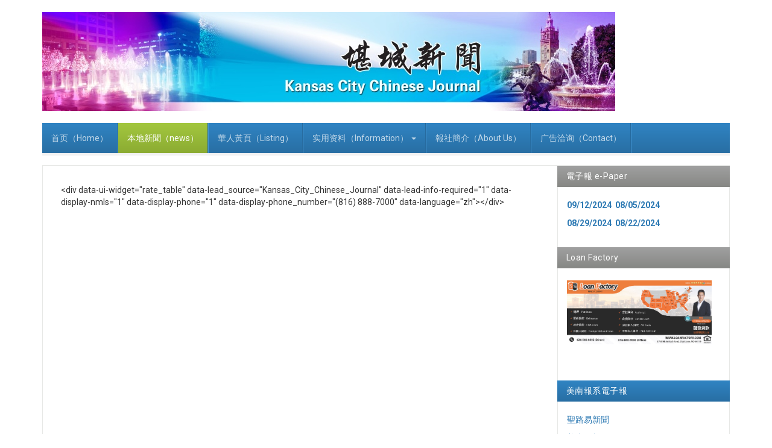

--- FILE ---
content_type: text/html; charset=utf-8
request_url: http://kansascitychinesejournal.com/index.php/local-news/104-script
body_size: 39089
content:

<!DOCTYPE html>
<html lang="en-gb" dir="ltr"
	  class='com_content view-article itemid-536 j39 mm-hover'>

<head>
	<base href="http://kansascitychinesejournal.com/index.php/local-news/104-script" />
	<meta http-equiv="content-type" content="text/html; charset=utf-8" />
	<meta name="author" content="Chinese Journal" />
	<meta name="description" content="Kansas City Chinese Journal provides local news on Chinese community in Kansas city" />
	<meta name="generator" content="Joomla! - Open Source Content Management" />
	<title>script </title>
	<link href="/templates/ja_edenite_ii/favicon.ico" rel="shortcut icon" type="image/vnd.microsoft.icon" />
	<link href="/t3-assets/css/css-e096d-73128.css" rel="stylesheet" type="text/css" media="all" />
	<link href="/t3-assets/css/css-bfd7d-61680.css" rel="stylesheet" type="text/css" media="all" />
	<link href="//fonts.googleapis.com/css?family=Roboto:400,500,700" rel="stylesheet" type="text/css" />
	<script src="/t3-assets/js/js-1aa31-61679.js" type="text/javascript"></script>
	<script type="text/javascript">
jQuery(window).on('load',  function() {
				new JCaption('img.caption');
			});
	</script>

	
<!-- META FOR IOS & HANDHELD -->
	<meta name="viewport" content="width=device-width, initial-scale=1.0, maximum-scale=1.0, user-scalable=no"/>
	<style type="text/stylesheet">
		@-webkit-viewport   { width: device-width; }
		@-moz-viewport      { width: device-width; }
		@-ms-viewport       { width: device-width; }
		@-o-viewport        { width: device-width; }
		@viewport           { width: device-width; }
	</style>
	<script type="text/javascript">
		//<![CDATA[
		if (navigator.userAgent.match(/IEMobile\/10\.0/)) {
			var msViewportStyle = document.createElement("style");
			msViewportStyle.appendChild(
				document.createTextNode("@-ms-viewport{width:auto!important}")
			);
			document.getElementsByTagName("head")[0].appendChild(msViewportStyle);
		}
		//]]>
	</script>
<meta name="HandheldFriendly" content="true"/>
<meta name="apple-mobile-web-app-capable" content="YES"/>
<!-- //META FOR IOS & HANDHELD -->




<!-- Le HTML5 shim and media query for IE8 support -->
<!--[if lt IE 9]>
<script src="//html5shim.googlecode.com/svn/trunk/html5.js"></script>
<script type="text/javascript" src="/plugins/system/t3/base-bs3/js/respond.min.js"></script>
<![endif]-->

<!-- You can add Google Analytics here or use T3 Injection feature -->

</head>

<body>

<div class="t3-wrapper"> <!-- Need this wrapper for off-canvas menu. Remove if you don't use of-canvas -->

  
<!-- HEADER -->
<header id="t3-header" class="container t3-header">
	<div class="row">

		<!-- LOGO -->
		<div class="col-xs-7 col-sm-12 logo">
			<div class="logo-image">
				<a href="/" title="Kansas City Chinese Journal">
											<img class="logo-img" src="/images/kansas-city-chinese-journal-news-logo.jpg" alt="Kansas City Chinese Journal" />
															<span>Kansas City Chinese Journal</span>
				</a>
				<small class="site-slogan">News of Chinese Community in Kansas City</small>
			</div>
		</div>
		<!-- //LOGO -->

		
	</div>
</header>
<!-- //HEADER -->


  
<!-- MAIN NAVIGATION -->
<nav id="t3-mainnav" class="wrap navbar navbar-default t3-mainnav">
	<div class="container">
		<div class="mainnav-inner clearfix">
			<!-- Brand and toggle get grouped for better mobile display -->
			<div class="navbar-header pull-left">
			
														<button type="button" class="navbar-toggle" data-toggle="collapse" data-target=".t3-navbar-collapse" aria-label="navbar-toggle">
						<span class="fa fa-bars"></span>
					</button>
				
									
<button class="btn btn-primary off-canvas-toggle  hidden-lg hidden-md hidden-sm hidden-xs" type="button" data-pos="left" data-nav="#t3-off-canvas" data-effect="off-canvas-effect-4" aria-label="off-canvas-toggle">
  <span class="fa fa-bars"></span>
</button>

<!-- OFF-CANVAS SIDEBAR -->
<div id="t3-off-canvas" class="t3-off-canvas  hidden-lg hidden-md hidden-sm hidden-xs">

  <div class="t3-off-canvas-header">
    <h2 class="t3-off-canvas-header-title">Sidebar</h2>
    <button type="button" class="close" data-dismiss="modal" aria-hidden="true">&times;</button>
  </div>

  <div class="t3-off-canvas-body">
    
  </div>

</div>
<!-- //OFF-CANVAS SIDEBAR -->

				
			</div>

							<div class="t3-navbar-collapse navbar-collapse collapse"></div>
			
			<div class="t3-navbar navbar-collapse collapse pull-left">
				<div  class="t3-megamenu"  data-responsive="true">
<ul itemscope itemtype="http://www.schema.org/SiteNavigationElement" class="nav navbar-nav level0">
<li itemprop='name'  data-id="435" data-level="1">
<a itemprop='url' class=""  href="/index.php"   data-target="#">首页（Home） </a>

</li>
<li itemprop='name' class="current active" data-id="536" data-level="1">
<a itemprop='url' class=""  href="/index.php/local-news"   data-target="#"> 本地新聞（news） </a>

</li>
<li itemprop='name'  data-id="537" data-level="1">
<a itemprop='url' class=""  href="/index.php/listing"   data-target="#">華人黃頁（Listing） </a>

</li>
<li itemprop='name' class="dropdown mega" data-id="472" data-level="1">
<a itemprop='url' class=" dropdown-toggle"  href="/index.php/demo-contents"   data-target="#" data-toggle="dropdown">实用资料（Information） <em class="caret"></em></a>

<div class="nav-child dropdown-menu mega-dropdown-menu"  ><div class="mega-dropdown-inner">
<div class="row">
<div class="col-xs-12 mega-col-nav" data-width="12"><div class="mega-inner">
<ul itemscope itemtype="http://www.schema.org/SiteNavigationElement" class="mega-nav level1">
<li itemprop='name'  data-id="538" data-level="2">
<a itemprop='url' class=""  href="http://www.stlouischinesejournal.com/KC_travel.htm" target="_blank"   data-target="#">堪城景色（KC Attractions)</a>

</li>
<li itemprop='name'  data-id="539" data-level="2">
<a itemprop='url' class=""  href="http://www.stlouischinesejournal.com/travel.htm" target="_blank"   data-target="#">聖路易景点（STL Attractions)</a>

</li>
</ul>
</div></div>
</div>
</div></div>
</li>
<li itemprop='name'  data-id="532" data-level="1">
<a itemprop='url' class=""  href="/index.php/about-us"   data-target="#">報社簡介（About Us） </a>

</li>
<li itemprop='name'  data-id="511" data-level="1">
<a itemprop='url' class=""  href="/index.php/contact"   data-target="#">广告洽询（Contact） </a>

</li>
</ul>
</div>

			</div>

					</div>
	</div>
</nav>
<!-- //MAIN NAVIGATION -->


  
<div id="t3-mainbody" class="container t3-mainbody">
	<div class="row">

		<!-- MAIN CONTENT -->
		<div id="t3-content" class="t3-content col-xs-12 col-sm-8  col-md-9">
			
						
<!-- Page header -->
<!-- // Page header -->

<div class="item-page" itemscope itemtype="https://schema.org/Article">
	
	<!-- Article -->
	<article itemscope itemtype="http://schema.org/Article">
	  <meta itemscope itemprop="mainEntityOfPage"  itemType="https://schema.org/WebPage" itemid="https://google.com/article"/>
		<meta itemprop="inLanguage" content="en-GB" />

				
				
		
  	<!-- Aside -->
				<!-- // Aside -->

		
		<!-- Item tags -->
				<!-- // Item tags -->

				
							
					
			
			<section class="article-content clearfix" itemprop="articleBody">
				<p>&lt;div data-ui-widget="rate_table" data-lead_source="Kansas_City_Chinese_Journal" data-lead-info-required="1" data-display-nmls="1" data-display-phone="1" data-display-phone_number="(816) 888-7000" data-language="zh"&gt;&lt;/div&gt;</p>			</section>

			<!-- Footer -->
						<!-- // Footer -->

			
			
						
	</article>
	<!-- //Article -->

	
		</div>


					</div>
		<!-- //MAIN CONTENT -->

		<!-- SIDEBAR RIGHT -->
		<div class="t3-sidebar t3-sidebar-right col-xs-12 col-sm-4  col-md-3 ">
			<div class="t3-module module " id="Mod77"><div class="module-inner"><h3 class="module-title "><span>電子報 e-Paper</span></h3><div class="module-ct">

<div class="custom"  >
	<p><strong><a href="https://stlouischinesejournal.com/PDF/local_news_PDF.htm" target="_blank" rel="noopener noreferrer">09/12/2024</a>  </strong><strong><a href="https://stlouischinesejournal.com/PDF1/local_news_PDF.htm" target="_blank" rel="noopener noreferrer">08/05/2024</a></strong></p>
<p><strong><a href="https://stlouischinesejournal.com/PDF2/local_news_PDF.htm" target="_blank" rel="noopener noreferrer">08/29/2024</a></strong><strong> </strong><strong> </strong><strong><a href="https://stlouischinesejournal.com/PDF3/local_news_PDF.htm" target="_blank" rel="noopener noreferrer">08/22/2024</a></strong></p></div>
</div></div></div><div class="t3-module module " id="Mod129"><div class="module-inner"><h3 class="module-title "><span>Loan Factory</span></h3><div class="module-ct">

<div class="custom"  >
	<p><a title="Loan Factory" href="https://www.loanfactory.com/home" target="_blank" rel="next noopener noreferrer"><img class="pull-center" title="Loan Factory" src="/images/KS_Chinese.jpg" alt="Loan Factory" width="240" /></a></p>
<p> </p></div>
</div></div></div><div class="t3-module module_hilite " id="Mod78"><div class="module-inner"><h3 class="module-title "><span>美南報系電子報</span></h3><div class="module-ct">

<div class="custom_hilite"  >
	<p><a href="http://web.archive.org/web/20170420132427/http://www.stlouischinesejournal.com/" target="_blank" rel="noopener noreferrer">聖路易新聞</a></p>
<p><a href="http://web.archive.org/web/20170420132427/http://206.222.190.254/ev/">美南日報</a><br /><br /><a class="style5" href="http://web.archive.org/web/20170420132427/http://www.atlantachinesenews.com/">亞特蘭大新聞</a><br /><br /><a class="style5" href="http://web.archive.org/web/20170420132427/http://www.bostonchinesenews.com/">波士頓新聞</a><br /><br /><a class="style5" href="http://web.archive.org/web/20170420132427/http://www.chicagochinesenews.com/">芝加哥時報</a><br /><br /><a class="style5" href="http://web.archive.org/web/20170420132427/http://dallaschinesetimes.net/Times_Home.html">達拉斯時報</a><br /><br /><a class="style5" href="http://web.archive.org/web/20170420132427/http://www.portlandchinesetimes.us/">波特蘭新聞</a><br /><br /><a class="style5" href="http://web.archive.org/web/20170420132427/http://washingtonchinesenews.net/">華盛頓新聞</a></p></div>
</div></div></div><div class="t3-module module " id="Mod107"><div class="module-inner"><h3 class="module-title "><span>輕鬆一下</span></h3><div class="module-ct">

<div class="custom"  >
	<table border="0" width="100%" cellspacing="0" cellpadding="0">
<tbody>
<tr>
<td class="ly0 style6" colspan="2">兒子每晚要和媽媽睡。<br />媽說：你長大了娶了媳婦也和媽睡呀？<br />兒答：嗯！<br />媽說：那你媳婦怎麼辦？<br />兒說：讓她跟爸睡。<br />爸聽後激動的說：這孩子從小就懂事！</td>
</tr>
<tr>
<td colspan="2">
<div align="left">
<p class="style9"><strong>韓籍秘書長 硬拗楊淑君作弊，判楊淑君失格，搶走我們金牌</strong></p>
<p class="style7"><strong>part 1 </strong>台灣群情激憤，泡菜，韓國年糕，韓國泡麵等在機場排隊等著被遣返韓國，沒想到隊伍中竟然看到『地瓜』排在裡面，大家感到很奇怪，就問地瓜，妳怎麼也被遣返，妳不是韓國的產品啊？ 地瓜說：因為我是『韓籍』啊！</p>
<p class="style7"><strong>part 2 </strong>地瓜哭了…說：再也不要叫我"韓籍"了…！之後，地瓜發現旁邊竟然還有巧克力兄，地瓜很訝異的問他：「巧克力兄，你怎麼也在這」？韓國泡菜:「對啊，你不管是念成台語、英語、菲律賓話、什麼語言都跟韓國沒關係啊！你怎麼會在這？」 只見巧克力嘆了更大的一口氣，語重心長的說「因為我含果仁」</p>
<p class="style7"><strong>part 3</strong> 蔥排在地瓜後面，大家也很好奇為什麼他會出現，結果蔥就說：我是三星出產的！</p>
<p class="style7"><strong>part 4</strong> 泡菜一抬頭又看到了包心菜於是匆忙過去問它：你既不是韓籍也不是韓貨，幹嘛來排隊？ 包心菜淚眼汪汪的說：他們說我是高麗菜......</p>
<p class="style7"><strong>part 5</strong> 排在這些食物後方的是一堆韓國3C產品（液晶電視，手機等），沒想到，竟然看到美粒果急急忙忙跑過來插隊，眾人說妳又不是韓國製品，妳來幹嘛？ 美粒果非常委屈的說：因為我『含果肉』啊！</p>
</div>
</td>
</tr>
</tbody>
</table></div>
</div></div></div>
		</div>
		<!-- //SIDEBAR RIGHT -->

	</div>
</div> 



  


  
<!-- BACK TOP TOP BUTTON -->
<div id="back-to-top" data-spy="affix" data-offset-top="200" class="back-to-top hidden-xs hidden-sm affix-top">
  <button class="btn btn-primary" title="Back to Top"><span class="fa fa-long-arrow-up" aria-hidden="true"></span><span class="element-invisible">empty</span></button>
</div>

<script type="text/javascript">
(function($) {
  // Back to top
  $('#back-to-top').on('click', function(){
    $("html, body").animate({scrollTop: 0}, 500);
    return false;
  });
})(jQuery);
</script>
<!-- BACK TO TOP BUTTON -->

<!-- FOOTER -->
<footer id="t3-footer" class="wrap t3-footer">

			<!-- FOOT NAVIGATION -->
		<div class="container">
			<div class="footer-items">
				<!-- SPOTLIGHT -->
	<div class="t3-spotlight t3-footnav  row">
					<div class=" col-lg-3 col-md-3 col-sm-6 col-xs-12">
								<div class="t3-module module " id="Mod127"><div class="module-inner"><h3 class="module-title "><span>聖路易旅遊勝地</span></h3><div class="module-ct">

<div class="custom"  >
	<table style="width: 100%;" border="1" frame="box" rules="none" cellspacing="4">
<tbody>
<tr bgcolor="#ffffff">
<td valign="middle"><a href="http://web.archive.org/web/20170420132427/http://www.stlouischinesejournal.com/travel.htm"><strong><span class="ly6"><img src="http://web.archive.org/web/20170420132427im_/http://www.stlouischinesejournal.com/img/down1.gif" /></span></strong>拱門</a></td>
</tr>
<tr bgcolor="#ffffff">
<td valign="middle"><a href="http://web.archive.org/web/20170420132427/http://www.stlouischinesejournal.com/travel.htm#for"><img src="http://web.archive.org/web/20170420132427im_/http://www.stlouischinesejournal.com/img/down1.gif" /></a><a href="http://web.archive.org/web/20170420132427/http://www.stlouischinesejournal.com/travel_2.htm#sta">聯合火車站</a></td>
</tr>
<tr bgcolor="#ffffff">
<td valign="middle"><img src="http://web.archive.org/web/20170420132427im_/http://www.stlouischinesejournal.com/img/down1.gif" /><a href="http://web.archive.org/web/20170420132427/http://www.stlouischinesejournal.com/travel.htm#cat">聖路易天主大教堂</a></td>
</tr>
<tr bgcolor="#ffffff">
<td valign="middle"><img src="http://web.archive.org/web/20170420132427im_/http://www.stlouischinesejournal.com/img/down1.gif" /><a href="http://web.archive.org/web/20170420132427/http://www.stlouischinesejournal.com/travel_2.htm#six">六面旗遊樂場</a></td>
</tr>
<tr bgcolor="#ffffff">
<td valign="middle"><img src="http://web.archive.org/web/20170420132427im_/http://www.stlouischinesejournal.com/img/down1.gif" /><a href="http://web.archive.org/web/20170420132427/http://www.stlouischinesejournal.com/travel.htm#sci">科學中心</a></td>
</tr>
<tr bgcolor="#ffffff">
<td valign="middle"><img src="http://web.archive.org/web/20170420132427im_/http://www.stlouischinesejournal.com/img/down1.gif" /><a href="http://web.archive.org/web/20170420132427/http://www.stlouischinesejournal.com/travel.htm#bot">植物園</a></td>
</tr>
<tr bgcolor="#ffffff">
<td valign="middle"><img src="http://web.archive.org/web/20170420132427im_/http://www.stlouischinesejournal.com/img/down1.gif" /><a href="http://web.archive.org/web/20170420132427/http://www.stlouischinesejournal.com/travel_2.htm#lac">蘭奇斯碼頭區</a></td>
</tr>
<tr bgcolor="#ffffff">
<td valign="middle"><img src="http://web.archive.org/web/20170420132427im_/http://www.stlouischinesejournal.com/img/down1.gif" /><a href="http://web.archive.org/web/20170420132427/http://www.stlouischinesejournal.com/travel_2.htm#but">蝴蝶館</a></td>
</tr>
<tr bgcolor="#ffffff">
<td valign="middle"><img src="http://web.archive.org/web/20170420132427im_/http://www.stlouischinesejournal.com/img/down1.gif" /><a href="http://web.archive.org/web/20170420132427/http://www.stlouischinesejournal.com/travel_2.htm#zoo">動物園</a></td>
</tr>
<tr bgcolor="#ffffff">
<td valign="middle"><img src="http://web.archive.org/web/20170420132427im_/http://www.stlouischinesejournal.com/img/down1.gif" /><a href="http://web.archive.org/web/20170420132427/http://www.stlouischinesejournal.com/travel.htm#dog">狗博物館</a></td>
</tr>
<tr bgcolor="#ffffff">
<td valign="middle"><img src="http://web.archive.org/web/20170420132427im_/http://www.stlouischinesejournal.com/img/down1.gif" /><a href="http://web.archive.org/web/20170420132427/http://www.stlouischinesejournal.com/travel.htm#art">美術館</a></td>
</tr>
<tr bgcolor="#ffffff">
<td valign="middle"><img src="http://web.archive.org/web/20170420132427im_/http://www.stlouischinesejournal.com/img/down1.gif" /><a href="http://web.archive.org/web/20170420132427/http://www.stlouischinesejournal.com/travel_3.htm#mer">美拉美克鐘乳石洞</a></td>
</tr>
<tr bgcolor="#ffffff">
<td valign="middle"><img src="http://web.archive.org/web/20170420132427im_/http://www.stlouischinesejournal.com/img/down1.gif" /><a href="http://web.archive.org/web/20170420132427/http://www.stlouischinesejournal.com/travel_2.htm#laf">拉法葉廣場</a></td>
</tr>
<tr bgcolor="#ffffff">
<td valign="middle"><img src="http://web.archive.org/web/20170420132427im_/http://www.stlouischinesejournal.com/img/down1.gif" /><a href="http://web.archive.org/web/20170420132427/http://www.stlouischinesejournal.com/travel_3.htm#tao">陶我歌富公園</a></td>
</tr>
<tr bgcolor="#ffffff">
<td valign="middle"><img src="http://web.archive.org/web/20170420132427im_/http://www.stlouischinesejournal.com/img/down1.gif" /><a href="http://web.archive.org/web/20170420132427/http://www.stlouischinesejournal.com/travel_3.htm#kid">城市兒童博物館</a></td>
</tr>
<tr bgcolor="#ffffff">
<td valign="middle"><img src="http://web.archive.org/web/20170420132427im_/http://www.stlouischinesejournal.com/img/down1.gif" /><a href="http://web.archive.org/web/20170420132427/http://www.stlouischinesejournal.com/travel_3.htm#his">Carondelet 歷史中心</a></td>
</tr>
<tr bgcolor="#ffffff">
<td valign="middle"><img src="http://web.archive.org/web/20170420132427im_/http://www.stlouischinesejournal.com/img/down1.gif" /><a href="http://web.archive.org/web/20170420132427/http://www.stlouischinesejournal.com/travel_3.htm#hand">手工藝品展覽館</a></td>
</tr>
<tr bgcolor="#ffffff">
<td valign="middle"><img src="http://web.archive.org/web/20170420132427im_/http://www.stlouischinesejournal.com/img/down1.gif" /><a href="http://web.archive.org/web/20170420132427/http://www.stlouischinesejournal.com/travel_3.htm#gr">格蘭農場</a></td>
</tr>
<tr bgcolor="#ffffff">
<td valign="middle"><img src="http://web.archive.org/web/20170420132427im_/http://www.stlouischinesejournal.com/img/down1.gif" /><a href="http://web.archive.org/web/20170420132427/http://www.stlouischinesejournal.com/travel_3.htm#mh">密蘇里歷史博物館</a></td>
</tr>
<tr bgcolor="#ffffff">
<td valign="middle"><img src="http://web.archive.org/web/20170420132427im_/http://www.stlouischinesejournal.com/img/down1.gif" /><a href="http://web.archive.org/web/20170420132427/http://www.stlouischinesejournal.com/travel_3.htm#coho">卡侯奇亞印地安史前古績</a></td>
</tr>
<tr bgcolor="#ffffff">
<td valign="middle"><img src="http://web.archive.org/web/20170420132427im_/http://www.stlouischinesejournal.com/img/down1.gif" /><a href="http://web.archive.org/web/20170420132427/http://www.stlouischinesejournal.com/travel_3.htm#pur">飄雲啦農場</a></td>
</tr>
<tr bgcolor="#ffffff">
<td valign="middle"><img src="http://web.archive.org/web/20170420132427im_/http://www.stlouischinesejournal.com/img/down1.gif" /><a href="http://web.archive.org/web/20170420132427/http://www.stlouischinesejournal.com/travel_3.htm#foart">當代藝術廣場</a></td>
</tr>
<tr bgcolor="#ffffff">
<td valign="middle"><img src="http://web.archive.org/web/20170420132427im_/http://www.stlouischinesejournal.com/img/down1.gif" /><a href="http://web.archive.org/web/20170420132427/http://www.stlouischinesejournal.com/travel_3.htm#muny">聖路易市劇院</a></td>
</tr>
</tbody>
</table></div>
</div></div></div>
							</div>
					<div class=" col-lg-3 col-md-3 col-sm-6 col-xs-12">
								<div class="t3-module module " id="Mod126"><div class="module-inner"><h3 class="module-title "><span>堪城旅遊景點</span></h3><div class="module-ct">

<div class="custom"  >
	<table style="width: 100%;" border="1" frame="box" rules="none" cellspacing="4">
<tbody>
<tr bgcolor="#ffffff">
<td valign="middle"><a href="http://web.archive.org/web/20170420132427/http://www.stlouischinesejournal.com/travel.htm"><strong><span class="ly6"><img src="http://web.archive.org/web/20170420132427im_/http://www.stlouischinesejournal.com/img/down1.gif" /></span></strong></a><a href="http://web.archive.org/web/20170420132427/http://www.stlouischinesejournal.com/KC_travel.htm#Hallmark" target="_blank" rel="noopener noreferrer"><span class="ly6">荷馬克遊客中心</span></a></td>
</tr>
<tr bgcolor="#ffffff">
<td valign="middle"><a href="http://web.archive.org/web/20170420132427/http://www.stlouischinesejournal.com/travel.htm"><strong><span class="ly6"><img src="http://web.archive.org/web/20170420132427im_/http://www.stlouischinesejournal.com/img/down1.gif" /></span></strong></a><span class="ly6"><a href="http://web.archive.org/web/20170420132427/http://www.stlouischinesejournal.com/KC_travel.htm#amjazz" target="_blank" rel="noopener noreferrer">美國爵士樂博物館</a></span></td>
</tr>
<tr bgcolor="#ffffff">
<td valign="middle"><a href="http://web.archive.org/web/20170420132427/http://www.stlouischinesejournal.com/travel.htm"><strong><span class="ly6"><img src="http://web.archive.org/web/20170420132427im_/http://www.stlouischinesejournal.com/img/down1.gif" /></span></strong></a><span class="ly6"><a href="http://web.archive.org/web/20170420132427/http://www.stlouischinesejournal.com/KC_travel.htm#nelson" target="_blank" rel="noopener noreferrer">尼爾森愛迪肯斯美術館</a></span></td>
</tr>
<tr bgcolor="#ffffff">
<td valign="middle"><a href="http://web.archive.org/web/20170420132427/http://www.stlouischinesejournal.com/travel.htm"><strong><span class="ly6"><img src="http://web.archive.org/web/20170420132427im_/http://www.stlouischinesejournal.com/img/down1.gif" /></span></strong></a><span class="ly6"><a href="http://web.archive.org/web/20170420132427/http://www.stlouischinesejournal.com/KC_travel.htm#KCzoo" target="_blank" rel="noopener noreferrer">堪薩斯市動物園</a></span></td>
</tr>
<tr bgcolor="#ffffff">
<td valign="middle"><a href="http://web.archive.org/web/20170420132427/http://www.stlouischinesejournal.com/KC_travel.htm#union" target="_blank" rel="noopener noreferrer"><strong><span class="ly6"><img src="http://web.archive.org/web/20170420132427im_/http://www.stlouischinesejournal.com/img/down1.gif" /></span></strong><span class="ly6">聯合大車站</span></a></td>
</tr>
<tr bgcolor="#ffffff">
<td valign="middle"><a href="http://web.archive.org/web/20170420132427/http://www.stlouischinesejournal.com/travel.htm"><strong><span class="ly6"><img src="http://web.archive.org/web/20170420132427im_/http://www.stlouischinesejournal.com/img/down1.gif" /></span></strong></a><span class="ly6"><a href="http://web.archive.org/web/20170420132427/http://www.stlouischinesejournal.com/KC_travel.htm#wfun" target="_blank" rel="noopener noreferrer">世界樂園</a></span></td>
</tr>
<tr bgcolor="#ffffff">
<td valign="middle"><a href="http://web.archive.org/web/20170420132427/http://www.stlouischinesejournal.com/travel.htm"><strong><span class="ly6"><img src="http://web.archive.org/web/20170420132427im_/http://www.stlouischinesejournal.com/img/down1.gif" /></span></strong></a><span class="ly6"><a href="http://web.archive.org/web/20170420132427/http://www.stlouischinesejournal.com/KC_travel.htm#ocean" target="_blank" rel="noopener noreferrer">水樂園</a></span></td>
</tr>
<tr bgcolor="#ffffff">
<td valign="middle"><a href="http://web.archive.org/web/20170420132427/http://www.stlouischinesejournal.com/travel.htm"><strong><span class="ly6"><img src="http://web.archive.org/web/20170420132427im_/http://www.stlouischinesejournal.com/img/down1.gif" /></span></strong></a><span class="ly6"><a href="http://web.archive.org/web/20170420132427/http://www.stlouischinesejournal.com/KC_travel.htm#crown" target="_blank" rel="noopener noreferrer">皇冠中心</a></span></td>
</tr>
<tr bgcolor="#ffffff">
<td valign="middle"><a href="http://web.archive.org/web/20170420132427/http://www.stlouischinesejournal.com/KC_travel.htm#country" target="_blank" rel="noopener noreferrer"><strong><span class="ly6"><img src="http://web.archive.org/web/20170420132427im_/http://www.stlouischinesejournal.com/img/down1.gif" /></span></strong><span class="ly6">Country Club Plaza</span></a></td>
</tr>
<tr bgcolor="#ffffff">
<td valign="middle"><a href="http://web.archive.org/web/20170420132427/http://www.stlouischinesejournal.com/travel.htm"><strong><span class="ly6"><img src="http://web.archive.org/web/20170420132427im_/http://www.stlouischinesejournal.com/img/down1.gif" /></span></strong></a><span class="ly6"><a href="http://web.archive.org/web/20170420132427/http://www.stlouischinesejournal.com/KC_travel.htm#shawnee" target="_blank" rel="noopener noreferrer">Old Shawnee Town</a></span></td>
</tr>
<tr bgcolor="#ffffff">
<td valign="middle"><a href="http://web.archive.org/web/20170420132427/http://www.stlouischinesejournal.com/travel.htm"><strong><span class="ly6"><img src="http://web.archive.org/web/20170420132427im_/http://www.stlouischinesejournal.com/img/down1.gif" /></span></strong></a><span class="ly6"><a href="http://web.archive.org/web/20170420132427/http://www.stlouischinesejournal.com/KC_travel.htm#museum" target="_blank" rel="noopener noreferrer">堪薩斯市博物館</a></span></td>
</tr>
<tr bgcolor="#ffffff">
<td valign="middle"><a href="http://web.archive.org/web/20170420132427/http://www.stlouischinesejournal.com/travel.htm"><strong><span class="ly6"><img src="http://web.archive.org/web/20170420132427im_/http://www.stlouischinesejournal.com/img/down1.gif" /></span></strong></a><span class="ly6"><a href="http://web.archive.org/web/20170420132427/http://www.stlouischinesejournal.com/KC_travel.htm#toy" target="_blank" rel="noopener noreferrer">堪薩斯市玩具博物館</a></span></td>
</tr>
<tr bgcolor="#ffffff">
<td valign="middle"><a href="http://web.archive.org/web/20170420132427/http://www.stlouischinesejournal.com/travel.htm"><strong><span class="ly6"><img src="http://web.archive.org/web/20170420132427im_/http://www.stlouischinesejournal.com/img/down1.gif" /></span></strong></a><span class="ly6"><a href="http://web.archive.org/web/20170420132427/http://www.stlouischinesejournal.com/KC_travel.htm#science" target="_blank" rel="noopener noreferrer">科學城</a></span></td>
</tr>
<tr bgcolor="#ffffff">
<td valign="middle"><a href="http://web.archive.org/web/20170420132427/http://www.stlouischinesejournal.com/travel.htm"><strong><span class="ly6"><img src="http://web.archive.org/web/20170420132427im_/http://www.stlouischinesejournal.com/img/down1.gif" /></span></strong></a><span class="ly6"><a href="http://web.archive.org/web/20170420132427/http://www.stlouischinesejournal.com/KC_travel.htm#royal" target="_blank" rel="noopener noreferrer">American Royal Museum &amp; Visitors Center</a></span></td>
</tr>
<tr bgcolor="#ffffff">
<td valign="middle"><a href="http://web.archive.org/web/20170420132427/http://www.stlouischinesejournal.com/KC_travel.htm#swope" target="_blank" rel="noopener noreferrer"><strong><span class="ly6"><img src="http://web.archive.org/web/20170420132427im_/http://www.stlouischinesejournal.com/img/down1.gif" /></span></strong><span class="ly6">斯沃普公園</span></a></td>
</tr>
<tr bgcolor="#ffffff">
<td valign="middle"><a href="http://web.archive.org/web/20170420132427/http://www.stlouischinesejournal.com/travel.htm"><strong><span class="ly6"><img src="http://web.archive.org/web/20170420132427im_/http://www.stlouischinesejournal.com/img/down1.gif" /></span></strong></a><span class="ly6"><a href="http://web.archive.org/web/20170420132427/http://www.stlouischinesejournal.com/KC_travel.htm#market" target="_blank" rel="noopener noreferrer">城市市場</a></span></td>
</tr>
<tr bgcolor="#ffffff">
<td valign="middle"> </td>
</tr>
</tbody>
</table></div>
</div></div></div>
							</div>
					<div class=" col-lg-3 col-md-3 col-sm-6 col-xs-12">
								<div class="t3-module module " id="Mod128"><div class="module-inner"><h3 class="module-title "><span>實用資料</span></h3><div class="module-ct">

<div class="custom"  >
	<table style="height: 268px;" border="1" width="100%" frame="box" rules="none" cellspacing="4">
<tbody>
<tr bgcolor="#ffffff">
<td style="width: 758px;" valign="middle"><b><img src="http://web.archive.org/web/20170420132427im_/http://www.stlouischinesejournal.com/img/down1.gif" /></b><b>[</b><a href="http://web.archive.org/web/20170420132427/http://www.stlouischinesejournal.com/Art_museum11_2.htm" target="_blank" rel="noopener noreferrer">博物館</a><b>] </b><span class="ly3"><a class="ly3" href="http://web.archive.org/web/20170420132427/http://www.stlouischinesejournal.com/Art_museum11_2.htm" target="_blank" rel="noopener noreferrer">密蘇里主要博物館</a></span></td>
</tr>
<tr bgcolor="#ffffff">
<td style="width: 758px;" valign="middle"><b><img src="http://web.archive.org/web/20170420132427im_/http://www.stlouischinesejournal.com/img/down1.gif" />[<a class="ly2" href="http://web.archive.org/web/20170420132427/http://www.stlouischinesejournal.com/KC_Intro.htm#kcintro" target="_blank" rel="noopener noreferrer">常用電話號碼</a>] </b><a href="http://web.archive.org/web/20170420132427/http://www.stlouischinesejournal.com/KC_Intro.htm#kcelec" target="_blank" rel="noopener noreferrer">電力公司</a></td>
</tr>
<tr bgcolor="#ffffff">
<td style="width: 758px;" valign="middle"><img src="http://web.archive.org/web/20170420132427im_/http://www.stlouischinesejournal.com/img/down1.gif" /><b>[</b><a class="ly2" href="http://web.archive.org/web/20170420132427/http://www.stlouischinesejournal.com/KC_Intro.htm#kcintro" target="_blank" rel="noopener noreferrer">常用電話號碼</a><b>]</b> <a class="ly3" href="http://web.archive.org/web/20170420132427/http://www.stlouischinesejournal.com/KC_Intro.htm#kcgas" target="_blank" rel="noopener noreferrer">天然氣公司</a></td>
</tr>
<tr bgcolor="#ffffff">
<td style="width: 758px;" valign="middle"><img src="http://web.archive.org/web/20170420132427im_/http://www.stlouischinesejournal.com/img/down1.gif" /><b>[</b><a class="ly2" href="http://web.archive.org/web/20170420132427/http://www.stlouischinesejournal.com/KC_Intro.htm#kcintro" target="_blank" rel="noopener noreferrer">常用電話號碼</a><b>]</b> <a class="ly3" href="http://web.archive.org/web/20170420132427/http://www.stlouischinesejournal.com/KC_Intro.htm#kcwater" target="_blank" rel="noopener noreferrer">自來水公司</a></td>
</tr>
<tr bgcolor="#ffffff">
<td style="width: 758px;" valign="middle"><img src="http://web.archive.org/web/20170420132427im_/http://www.stlouischinesejournal.com/img/down1.gif" /><b>[</b><a class="ly2" href="http://web.archive.org/web/20170420132427/http://www.stlouischinesejournal.com/KC_Intro.htm#kcintro" target="_blank" rel="noopener noreferrer">常用電話號碼</a><b>]</b> <a class="ly3" href="http://web.archive.org/web/20170420132427/http://www.stlouischinesejournal.com/KC_Intro.htm#kctel" target="_blank" rel="noopener noreferrer">電話公司</a></td>
</tr>
<tr bgcolor="#ffffff">
<td style="width: 758px;" valign="middle"><img src="http://web.archive.org/web/20170420132427im_/http://www.stlouischinesejournal.com/img/down1.gif" /><b>[</b><a class="ly2" href="http://web.archive.org/web/20170420132427/http://www.stlouischinesejournal.com/KC_Intro.htm#kcintro" target="_blank" rel="noopener noreferrer">常用電話號碼</a><b>]</b> <a class="ly3" href="http://web.archive.org/web/20170420132427/http://www.stlouischinesejournal.com/KC_Intro.htm#kccable" target="_blank" rel="noopener noreferrer">有線電視</a></td>
</tr>
<tr bgcolor="#ffffff">
<td style="width: 758px;" valign="middle"><img src="http://web.archive.org/web/20170420132427im_/http://www.stlouischinesejournal.com/img/down1.gif" /><b>[</b><a href="http://web.archive.org/web/20170420132427/http://www.stlouischinesejournal.com/KC_Intro.htm#kcintro" target="_blank" rel="noopener noreferrer">常用電話號碼</a><b><a href="http://web.archive.org/web/20170420132427/http://www.stlouischinesejournal.com/KC_Intro.htm#kcintro" target="_blank" rel="noopener noreferrer">]</a></b> <a class="ly3" href="http://web.archive.org/web/20170420132427/http://www.stlouischinesejournal.com/KC_Intro.htm#kcpost" target="_blank" rel="noopener noreferrer">郵局</a></td>
</tr>
<tr bgcolor="#ffffff">
<td style="width: 758px;" valign="middle"><img src="http://web.archive.org/web/20170420132427im_/http://www.stlouischinesejournal.com/img/down1.gif" /><b>[</b><a href="http://web.archive.org/web/20170420132427/http://www.stlouischinesejournal.com/KC_Intro.htm#kcintro" target="_blank" rel="noopener noreferrer"><span class="ly2">常用電話號碼</span></a><b>]</b> <a class="ly3" href="http://web.archive.org/web/20170420132427/http://www.stlouischinesejournal.com/KC_Intro.htm#kctrash" target="_blank" rel="noopener noreferrer">垃圾公司</a></td>
</tr>
<tr bgcolor="#ffffff">
<td style="width: 758px;" valign="middle"><img src="http://web.archive.org/web/20170420132427im_/http://www.stlouischinesejournal.com/img/down1.gif" /><b>[</b><a href="http://web.archive.org/web/20170420132427/http://www.stlouischinesejournal.com/KC_Intro.htm#kcmilage" target="_blank" rel="noopener noreferrer">里程表</a><b>]</b> <a href="http://web.archive.org/web/20170420132427/http://www.stlouischinesejournal.com/KC_Intro.htm#kcmilage" target="_blank" rel="noopener noreferrer">堪薩斯市至至附近城市距離</a></td>
</tr>
<tr bgcolor="#ffffff">
<td style="width: 758px;" valign="middle"><img src="http://web.archive.org/web/20170420132427im_/http://www.stlouischinesejournal.com/img/down1.gif" /><b>[</b><a class="ly2" href="http://web.archive.org/web/20170420132427/http://www.stlouischinesejournal.com/dr_license.htm">交通相關</a><b>] </b><a href="http://web.archive.org/web/20170420132427/http://www.stlouischinesejournal.com/KC_Intro.htm#KCtrans" target="_blank" rel="noopener noreferrer">大眾捷運</a></td>
</tr>
<tr bgcolor="#ffffff">
<td style="width: 758px;" valign="middle"><img src="http://web.archive.org/web/20170420132427im_/http://www.stlouischinesejournal.com/img/down1.gif" /><b>[</b><a href="http://web.archive.org/web/20170420132427/http://www.stlouischinesejournal.com/KC_Intro.htm#KCreg" target="_blank" rel="noopener noreferrer">駕照相關</a><b>] </b><a href="http://web.archive.org/web/20170420132427/http://www.stlouischinesejournal.com/KC_Intro.htm#KCreg" target="_blank" rel="noopener noreferrer">大堪薩斯地區駕照及車牌更新收費處地址電話</a></td>
</tr>
<tr bgcolor="#ffffff">
<td style="width: 758px;" valign="middle"><img src="http://web.archive.org/web/20170420132427im_/http://www.stlouischinesejournal.com/img/down1.gif" /><b>[</b><a class="ly2" href="http://web.archive.org/web/20170420132427/http://www.stlouischinesejournal.com/KC_Intro.htm#kcdriver" target="_blank" rel="noopener noreferrer">駕照相關</a><b>] </b><a class="ly3" href="http://web.archive.org/web/20170420132427/http://www.stlouischinesejournal.com/KC_Intro.htm#kcdriver" target="_blank" rel="noopener noreferrer">申請駕照須知及電話</a></td>
</tr>
<tr bgcolor="#ffffff">
<td style="width: 758px;" valign="middle"><img src="http://web.archive.org/web/20170420132427im_/http://www.stlouischinesejournal.com/img/down1.gif" /><b>[</b><a class="ly2" href="http://web.archive.org/web/20170420132427/http://www.stlouischinesejournal.com/citizen.htm">公民試題</a><b>] </b><a class="ly3" href="http://web.archive.org/web/20170420132427/http://www.stlouischinesejournal.com/citizen.htm" target="_blank" rel="noopener noreferrer">100道申請公民入籍參考題</a></td>
</tr>
<tr bgcolor="#ffffff">
<td style="width: 758px;" valign="middle"><img src="http://web.archive.org/web/20170420132427im_/http://www.stlouischinesejournal.com/img/down1.gif" /><b>[</b><a class="ly2" href="http://web.archive.org/web/20170420132427/http://www.stlouischinesejournal.com/measure.htm">常用度量衡轉換</a><b>] </b><span class="ly3"><a href="http://web.archive.org/web/20170420132427/http://www.stlouischinesejournal.com/measure.htm#2" target="_blank" rel="noopener noreferrer">公制轉換英美制</a></span><a href="http://web.archive.org/web/20170420132427/http://www.stlouischinesejournal.com/measure.htm"><span class="ly3">/ </span></a><a href="http://web.archive.org/web/20170420132427/http://www.stlouischinesejournal.com/measure.htm" target="_blank" rel="noopener noreferrer"><span class="ly3">英美制轉換公制</span></a></td>
</tr>
<tr bgcolor="#ffffff">
<td style="width: 758px;" valign="middle"><img src="http://web.archive.org/web/20170420132427im_/http://www.stlouischinesejournal.com/img/down1.gif" /><b>[</b><a href="http://web.archive.org/web/20170420132427/http://www.stlouischinesejournal.com/KC_Intro.htm#KCresource" target="_blank" rel="noopener noreferrer">社區資源</a><b>] </b><span class="ly3"><a class="ly3" href="http://web.archive.org/web/20170420132427/http://www.stlouischinesejournal.com/KC_Intro.htm#KCresource" target="_blank" rel="noopener noreferrer">社區資源</a></span></td>
</tr>
</tbody>
</table></div>
</div></div></div>
							</div>
					<div class=" col-lg-3 col-md-3 col-sm-6 col-xs-12">
								&nbsp;
							</div>
			</div>
<!-- SPOTLIGHT -->
			</div>
		</div>
		<!-- //FOOT NAVIGATION -->
	
	<div class="container">
		<section class="t3-copyright text-center">
				<div class="row">
					<div class="col-xs-12 copyright ">
						

<div class="custom"  >
	<p>Copyright © 2005 - 2017 kansascitychinesejournal.com. Designed by <a title="Website Designer in St. Louis!" href="http://web.archive.org/web/20170420132427/http://www.stlwebcenter.com/" target="blank">stlwebcenter.com</a> - Web Solution Provider in St. Louis, MO</p></div>

					</div>
									</div>
		</section>
	</div>

</footer>
<!-- //FOOTER -->

</div>

</body>

</html>